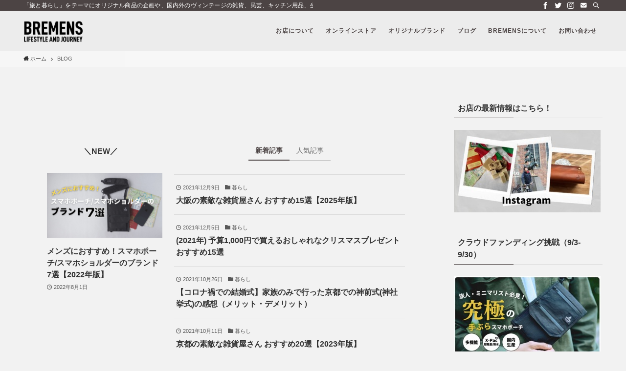

--- FILE ---
content_type: text/html; charset=UTF-8
request_url: https://www.bremens.jp/blog/
body_size: 16282
content:
<!DOCTYPE html>
<html lang="ja" data-loaded="false" data-scrolled="false" data-spmenu="closed">
<head>
<meta charset="utf-8">
<meta name="format-detection" content="telephone=no">
<meta http-equiv="X-UA-Compatible" content="IE=edge">
<meta name="viewport" content="width=device-width, viewport-fit=cover">
<title>BLOG | BREMENS｜旅と暮らしの雑貨店｜Lifestyle &amp; Journey</title>
<meta name='robots' content='max-image-preview:large' />
<link rel='dns-prefetch' href='//code.typesquare.com' />
<link rel="alternate" type="application/rss+xml" title="BREMENS｜旅と暮らしの雑貨店｜Lifestyle &amp; Journey &raquo; フィード" href="https://www.bremens.jp/feed/" />
<link rel="alternate" type="application/rss+xml" title="BREMENS｜旅と暮らしの雑貨店｜Lifestyle &amp; Journey &raquo; コメントフィード" href="https://www.bremens.jp/comments/feed/" />

<!-- SEO SIMPLE PACK 3.6.2 -->
<meta name="description" content="＼NEW／　 新着記事人気記事 Category">
<meta name="keywords" content="バックパッカー,旅,雑貨屋,大阪,和泉市">
<link rel="canonical" href="https://www.bremens.jp/blog/">
<meta property="og:locale" content="ja_JP">
<meta property="og:type" content="article">
<meta property="og:image" content="https://www.bremens.jp/wp-content/uploads/2021/08/BREMENS-BLOGサムネ-1.jpg">
<meta property="og:title" content="BLOG | BREMENS｜旅と暮らしの雑貨店｜Lifestyle &amp; Journey">
<meta property="og:description" content="＼NEW／　 新着記事人気記事 Category">
<meta property="og:url" content="https://www.bremens.jp/blog/">
<meta property="og:site_name" content="BREMENS｜旅と暮らしの雑貨店｜Lifestyle &amp; Journey">
<meta property="article:publisher" content="https://www.facebook.com/bremens.jp">
<meta name="twitter:card" content="summary_large_image">
<!-- Google Analytics (gtag.js) -->
<script async src="https://www.googletagmanager.com/gtag/js?id=UA-164800620-1"></script>
<script>
	window.dataLayer = window.dataLayer || [];
	function gtag(){dataLayer.push(arguments);}
	gtag("js", new Date());
	gtag("config", "UA-164800620-1");
</script>
	<!-- / SEO SIMPLE PACK -->

<link rel='stylesheet' id='sbi_styles-css' href='https://www.bremens.jp/wp-content/plugins/instagram-feed/css/sbi-styles.min.css?ver=6.10.0' type='text/css' media='all' />
<link rel='stylesheet' id='font-awesome-5-css' href='https://www.bremens.jp/wp-content/themes/swell/assets/font-awesome/css/all.min.css?ver=2.5.8.5' type='text/css' media='all' />
<link rel='stylesheet' id='wp-block-library-css' href='https://www.bremens.jp/wp-includes/css/dist/block-library/style.min.css?ver=6.4.7' type='text/css' media='all' />
<link rel='stylesheet' id='swell-icons-css' href='https://www.bremens.jp/wp-content/themes/swell/build/css/swell-icons.css?ver=2.5.8.5' type='text/css' media='all' />
<link rel='stylesheet' id='main_style-css' href='https://www.bremens.jp/wp-content/themes/swell/build/css/main.css?ver=2.5.8.5' type='text/css' media='all' />
<link rel='stylesheet' id='swell_blocks-css' href='https://www.bremens.jp/wp-content/themes/swell/build/css/blocks.css?ver=2.5.8.5' type='text/css' media='all' />
<style id='swell_custom-inline-css' type='text/css'>
:root{--swl-fz--content:4vw;--swl-font_family:"Helvetica Neue", Arial, "Hiragino Kaku Gothic ProN", "Hiragino Sans", Meiryo, sans-serif;--swl-font_weight:400;--color_main:#4c4444;--color_text:#333;--color_link:#39475d;--color_border:rgba(200,200,200,.5);--color_gray:rgba(200,200,200,.15);--color_htag:#4c4444;--color_bg:#f2f2f2;--color_gradient1:#d8ffff;--color_gradient2:#87e7ff;--color_main_thin:rgba(95, 85, 85, 0.05 );--color_main_dark:rgba(57, 51, 51, 1 );--color_list_check:#4c4444;--color_list_num:#4c4444;--color_list_good:#86dd7b;--color_list_bad:#f36060;--color_faq_q:#d55656;--color_faq_a:#6599b7;--color_capbox_01:#f59b5f;--color_capbox_01_bg:#fff8eb;--color_capbox_02:#5fb9f5;--color_capbox_02_bg:#edf5ff;--color_capbox_03:#2fcd90;--color_capbox_03_bg:#eafaf2;--color_icon_good:#3cd250;--color_icon_good_bg:#ecffe9;--color_icon_bad:#4b73eb;--color_icon_bad_bg:#eafaff;--color_icon_info:#f578b4;--color_icon_info_bg:#fff0fa;--color_icon_announce:#ffa537;--color_icon_announce_bg:#fff5f0;--color_icon_pen:#7a7a7a;--color_icon_pen_bg:#f7f7f7;--color_icon_book:#787364;--color_icon_book_bg:#f8f6ef;--color_icon_point:#ffa639;--color_icon_check:#86d67c;--color_icon_batsu:#f36060;--color_icon_hatena:#5295cc;--color_icon_caution:#f7da38;--color_icon_memo:#84878a;--color_btn_red:#f74a4a;--color_btn_blue:#338df4;--color_btn_green:#62d847;--color_btn_blue_dark:rgba(38, 106, 183, 1 );--color_btn_red_dark:rgba(185, 56, 56, 1 );--color_btn_green_dark:rgba(74, 162, 53, 1 );--color_deep01:#e44141;--color_deep02:#3d79d5;--color_deep03:#63a84d;--color_deep04:#f09f4d;--color_pale01:#fff2f0;--color_pale02:#f3f8fd;--color_pale03:#f1f9ee;--color_pale04:#fdf9ee;--color_mark_blue:#b7e3ff;--color_mark_green:#bdf9c3;--color_mark_yellow:#fcf69f;--color_mark_orange:#ffddbc;--border01:solid 1px var(--color_main);--border02:double 4px var(--color_main);--border03:dashed 2px var(--color_border);--border04:solid 4px var(--color_gray);--card_posts_thumb_ratio:56.25%;--list_posts_thumb_ratio:61.8%;--big_posts_thumb_ratio:56.25%;--thumb_posts_thumb_ratio:61.8%;--color_header_bg:#ececec;--color_header_text:#333;--color_footer_bg:#fdfdfd;--color_footer_text:#333;--container_size:1200px;--article_size:900px;--logo_size_sp:50px;--logo_size_pc:50px;--logo_size_pcfix:48px;}.is-style-btn_normal a{border-radius:80px}.is-style-btn_solid a{border-radius:80px}.is-style-btn_shiny a{border-radius:80px}.is-style-btn_line a{border-radius:80px}.post_content blockquote{padding:1.5em 2em 1.5em 3em}.post_content blockquote::before{content:"";display:block;width:5px;height:calc(100% - 3em);top:1.5em;left:1.5em;border-left:solid 1px rgba(180,180,180,.75);border-right:solid 1px rgba(180,180,180,.75);}.mark_blue{background:repeating-linear-gradient(-45deg,var(--color_mark_blue),var(--color_mark_blue) 2px,transparent 2px,transparent 4px)}.mark_green{background:repeating-linear-gradient(-45deg,var(--color_mark_green),var(--color_mark_green) 2px,transparent 2px,transparent 4px)}.mark_yellow{background:repeating-linear-gradient(-45deg,var(--color_mark_yellow),var(--color_mark_yellow) 2px,transparent 2px,transparent 4px)}.mark_orange{background:repeating-linear-gradient(-45deg,var(--color_mark_orange),var(--color_mark_orange) 2px,transparent 2px,transparent 4px)}[class*="is-style-icon_"]{color:#333;border-width:0}[class*="is-style-big_icon_"]{border-width:2px;border-style:solid}[data-col="gray"] .c-balloon__text{background:#f7f7f7;border-color:#ccc}[data-col="gray"] .c-balloon__before{border-right-color:#f7f7f7}[data-col="green"] .c-balloon__text{background:#d1f8c2;border-color:#9ddd93}[data-col="green"] .c-balloon__before{border-right-color:#d1f8c2}[data-col="blue"] .c-balloon__text{background:#e2f6ff;border-color:#93d2f0}[data-col="blue"] .c-balloon__before{border-right-color:#e2f6ff}[data-col="red"] .c-balloon__text{background:#ffebeb;border-color:#f48789}[data-col="red"] .c-balloon__before{border-right-color:#ffebeb}[data-col="yellow"] .c-balloon__text{background:#f9f7d2;border-color:#fbe593}[data-col="yellow"] .c-balloon__before{border-right-color:#f9f7d2}.-type-list2 .p-postList__body::after,.-type-big .p-postList__body::after{content: "READ MORE »";}.c-postThumb__cat{background-color:#4c4444;color:#fff;background-image: repeating-linear-gradient(-45deg,rgba(255,255,255,.1),rgba(255,255,255,.1) 6px,transparent 6px,transparent 12px)}.post_content h2{background:var(--color_htag);padding:.75em 1em;color:#fff}.post_content h2::before{position:absolute;display:block;pointer-events:none;content:"";top:-4px;left:0;width:100%;height:calc(100% + 4px);box-sizing:content-box;border-top:solid 2px var(--color_htag);border-bottom:solid 2px var(--color_htag)}.post_content h3{padding:0 .5em .5em}.post_content h3::before{content:"";width:100%;height:2px;background: repeating-linear-gradient(90deg, var(--color_htag) 0%, var(--color_htag) 20%, rgba(114, 102, 102, 0.2 ) 90%, rgba(114, 102, 102, 0.2 ) 100%)}.post_content h4{padding:0 0 0 16px;border-left:solid 2px var(--color_htag)}.l-header__bar{color:#fff;background:var(--color_main)}.l-header__menuBtn{order:1}.l-header__customBtn{order:3}.c-gnav a::after{background:var(--color_main);width:100%;height:2px;transform:scaleX(0)}.p-spHeadMenu .menu-item.-current{border-bottom-color:var(--color_main)}.c-gnav > li:hover > a::after,.c-gnav > .-current > a::after{transform: scaleX(1)}.c-gnav .sub-menu{color:#333;background:#fff}.l-fixHeader::before{opacity:1}#pagetop{border-radius:50%}.c-widget__title.-spmenu{padding:.5em .75em;border-radius:var(--swl-radius--2, 0px);background:var(--color_main);color:#fff;}.c-widget__title.-footer{padding:.5em}.c-widget__title.-footer::before{content:"";bottom:0;left:0;width:40%;z-index:1;background:var(--color_main)}.c-widget__title.-footer::after{content:"";bottom:0;left:0;width:100%;background:var(--color_border)}.c-secTitle{border-left:solid 2px var(--color_main);padding:0em .75em}.p-spMenu{color:#333}.p-spMenu__inner::before{background:#fdfdfd;opacity:1}.p-spMenu__overlay{background:#000;opacity:0.6}[class*="page-numbers"]{color:#fff;background-color:#dedede}.l-topTitleArea.c-filterLayer::before{background-color:#000;opacity:0.2;content:""}@media screen and (min-width: 960px){:root{}}@media screen and (max-width: 959px){:root{}.l-header__logo{order:2;text-align:center}}@media screen and (min-width: 600px){:root{--swl-fz--content:16px;}}@media screen and (max-width: 599px){:root{}}@media (min-width: 1108px) {.alignwide{left:-100px;width:calc(100% + 200px);}}@media (max-width: 1108px) {.-sidebar-off .swell-block-fullWide__inner.l-container .alignwide{left:0px;width:100%;}}.l-fixHeader .l-fixHeader__gnav{order:0}[data-scrolled=true] .l-fixHeader[data-ready]{opacity:1;-webkit-transform:translateY(0)!important;transform:translateY(0)!important;visibility:visible}.-body-solid .l-fixHeader{box-shadow:0 2px 4px var(--swl-color_shadow)}.l-fixHeader__inner{align-items:stretch;color:var(--color_header_text);display:flex;padding-bottom:0;padding-top:0;position:relative;z-index:1}.l-fixHeader__logo{align-items:center;display:flex;line-height:1;margin-right:24px;order:0;padding:16px 0}.l-header__bar{position:relative;width:100%}.l-header__bar .c-catchphrase{color:inherit;font-size:12px;letter-spacing:.2px;line-height:14px;margin-right:auto;overflow:hidden;padding:4px 0;white-space:nowrap;width:50%}.l-header__bar .c-iconList .c-iconList__link{margin:0;padding:4px 6px}.l-header__barInner{align-items:center;display:flex;justify-content:flex-end}@media (min-width:960px){.-series .l-header__inner{align-items:stretch;display:flex}.-series .l-header__logo{align-items:center;display:flex;flex-wrap:wrap;margin-right:24px;padding:16px 0}.-series .l-header__logo .c-catchphrase{font-size:13px;padding:4px 0}.-series .c-headLogo{margin-right:16px}.-series-right .l-header__inner{justify-content:space-between}.-series-right .c-gnavWrap{margin-left:auto}.-series-right .w-header{margin-left:12px}.-series-left .w-header{margin-left:auto}}@media (min-width:960px) and (min-width:600px){.-series .c-headLogo{max-width:400px}}.c-gnav .sub-menu a:before,.c-listMenu a:before{-webkit-font-smoothing:antialiased;-moz-osx-font-smoothing:grayscale;font-family:icomoon!important;font-style:normal;font-variant:normal;font-weight:400;line-height:1;text-transform:none}.c-submenuToggleBtn{display:none}.c-listMenu a{padding:.75em 1em .75em 1.5em;transition:padding .25s}.c-listMenu a:hover{padding-left:1.75em;padding-right:.75em}.c-gnav .sub-menu a:before,.c-listMenu a:before{color:inherit;content:"\e921";display:inline-block;left:2px;position:absolute;top:50%;-webkit-transform:translateY(-50%);transform:translateY(-50%);vertical-align:middle}.c-listMenu .children,.c-listMenu .sub-menu{margin:0}.c-listMenu .children a,.c-listMenu .sub-menu a{font-size:.9em;padding-left:2.5em}.c-listMenu .children a:before,.c-listMenu .sub-menu a:before{left:1em}.c-listMenu .children a:hover,.c-listMenu .sub-menu a:hover{padding-left:2.75em}.c-listMenu .children ul a,.c-listMenu .sub-menu ul a{padding-left:3.25em}.c-listMenu .children ul a:before,.c-listMenu .sub-menu ul a:before{left:1.75em}.c-listMenu .children ul a:hover,.c-listMenu .sub-menu ul a:hover{padding-left:3.5em}.c-gnav li:hover>.sub-menu{opacity:1;visibility:visible}.c-gnav .sub-menu:before{background:inherit;content:"";height:100%;left:0;position:absolute;top:0;width:100%;z-index:0}.c-gnav .sub-menu .sub-menu{left:100%;top:0;z-index:-1}.c-gnav .sub-menu a{padding-left:2em}.c-gnav .sub-menu a:before{left:.5em}.c-gnav .sub-menu a:hover .ttl{left:4px}:root{--color_content_bg:var(--color_bg);}.c-widget__title.-side{padding:.5em}.c-widget__title.-side::before{content:"";bottom:0;left:0;width:40%;z-index:1;background:var(--color_main)}.c-widget__title.-side::after{content:"";bottom:0;left:0;width:100%;background:var(--color_border)}.page.-index-off .w-beforeToc{display:none}@media screen and (min-width: 960px){:root{}}@media screen and (max-width: 959px){:root{}}@media screen and (min-width: 600px){:root{}}@media screen and (max-width: 599px){:root{}}.swell-block-fullWide__inner.l-container{--swl-fw_inner_pad:var(--swl-pad_container,0px)}@media (min-width:960px){.-sidebar-on .l-content .alignfull,.-sidebar-on .l-content .alignwide{left:-16px;width:calc(100% + 32px)}.swell-block-fullWide__inner.l-article{--swl-fw_inner_pad:var(--swl-pad_post_content,0px)}.-sidebar-on .swell-block-fullWide__inner .alignwide{left:0;width:100%}.-sidebar-on .swell-block-fullWide__inner .alignfull{left:calc(0px - var(--swl-fw_inner_pad, 0))!important;margin-left:0!important;margin-right:0!important;width:calc(100% + var(--swl-fw_inner_pad, 0)*2)!important}}.-index-off .p-toc,.swell-toc-placeholder:empty{display:none}.p-toc.-modal{height:100%;margin:0;overflow-y:auto;padding:0}#main_content .p-toc{border-radius:var(--swl-radius--2,0);margin:4em auto;max-width:800px}#sidebar .p-toc{margin-top:-.5em}.p-toc__ttl{display:block;font-size:1.2em;line-height:1;position:relative;text-align:center}.p-toc__ttl:before{content:"\e918";display:inline-block;font-family:icomoon;margin-right:.5em;padding-bottom:2px;vertical-align:middle}#index_modal .p-toc__ttl{margin-bottom:.5em}.p-toc__list li{line-height:1.6}.p-toc__list li li{font-size:.9em}.p-toc__list ol,.p-toc__list ul{padding-bottom:.5em;padding-left:.5em}.p-toc__list .mininote{display:none}.post_content .p-toc__list{padding-left:0}#sidebar .p-toc__list{margin-bottom:0}#sidebar .p-toc__list ol,#sidebar .p-toc__list ul{padding-left:0}.p-toc__link{color:inherit;font-size:inherit;text-decoration:none}.p-toc__link:hover{opacity:.8}.p-toc.-border{border-bottom:2px solid var(--color_main);border-top:2px solid var(--color_main);padding:1.75em .5em 1.5em}.p-toc.-border .p-toc__ttl{margin-bottom:.75em}@media (min-width:960px){#main_content .p-toc{width:92%}}@media (min-width:600px){.p-toc.-border{padding:1.75em 1em 1.5em}}
</style>
<link rel='stylesheet' id='swell-loaded-animation-css' href='https://www.bremens.jp/wp-content/themes/swell/build/css/modules/loaded-animation.css?ver=2.5.8.5' type='text/css' media='all' />
<link rel='stylesheet' id='swell-parts/footer-css' href='https://www.bremens.jp/wp-content/themes/swell/build/css/modules/parts/footer.css?ver=2.5.8.5' type='text/css' media='all' />
<link rel='stylesheet' id='swell-page/page-css' href='https://www.bremens.jp/wp-content/themes/swell/build/css/modules/page/page.css?ver=2.5.8.5' type='text/css' media='all' />
<style id='classic-theme-styles-inline-css' type='text/css'>
/*! This file is auto-generated */
.wp-block-button__link{color:#fff;background-color:#32373c;border-radius:9999px;box-shadow:none;text-decoration:none;padding:calc(.667em + 2px) calc(1.333em + 2px);font-size:1.125em}.wp-block-file__button{background:#32373c;color:#fff;text-decoration:none}
</style>
<style id='global-styles-inline-css' type='text/css'>
body{--wp--preset--color--black: #000;--wp--preset--color--cyan-bluish-gray: #abb8c3;--wp--preset--color--white: #fff;--wp--preset--color--pale-pink: #f78da7;--wp--preset--color--vivid-red: #cf2e2e;--wp--preset--color--luminous-vivid-orange: #ff6900;--wp--preset--color--luminous-vivid-amber: #fcb900;--wp--preset--color--light-green-cyan: #7bdcb5;--wp--preset--color--vivid-green-cyan: #00d084;--wp--preset--color--pale-cyan-blue: #8ed1fc;--wp--preset--color--vivid-cyan-blue: #0693e3;--wp--preset--color--vivid-purple: #9b51e0;--wp--preset--color--swl-main: var( --color_main );--wp--preset--color--swl-main-thin: var( --color_main_thin );--wp--preset--color--swl-gray: var( --color_gray );--wp--preset--color--swl-deep-01: var(--color_deep01);--wp--preset--color--swl-deep-02: var(--color_deep02);--wp--preset--color--swl-deep-03: var(--color_deep03);--wp--preset--color--swl-deep-04: var(--color_deep04);--wp--preset--color--swl-pale-01: var(--color_pale01);--wp--preset--color--swl-pale-02: var(--color_pale02);--wp--preset--color--swl-pale-03: var(--color_pale03);--wp--preset--color--swl-pale-04: var(--color_pale04);--wp--preset--gradient--vivid-cyan-blue-to-vivid-purple: linear-gradient(135deg,rgba(6,147,227,1) 0%,rgb(155,81,224) 100%);--wp--preset--gradient--light-green-cyan-to-vivid-green-cyan: linear-gradient(135deg,rgb(122,220,180) 0%,rgb(0,208,130) 100%);--wp--preset--gradient--luminous-vivid-amber-to-luminous-vivid-orange: linear-gradient(135deg,rgba(252,185,0,1) 0%,rgba(255,105,0,1) 100%);--wp--preset--gradient--luminous-vivid-orange-to-vivid-red: linear-gradient(135deg,rgba(255,105,0,1) 0%,rgb(207,46,46) 100%);--wp--preset--gradient--very-light-gray-to-cyan-bluish-gray: linear-gradient(135deg,rgb(238,238,238) 0%,rgb(169,184,195) 100%);--wp--preset--gradient--cool-to-warm-spectrum: linear-gradient(135deg,rgb(74,234,220) 0%,rgb(151,120,209) 20%,rgb(207,42,186) 40%,rgb(238,44,130) 60%,rgb(251,105,98) 80%,rgb(254,248,76) 100%);--wp--preset--gradient--blush-light-purple: linear-gradient(135deg,rgb(255,206,236) 0%,rgb(152,150,240) 100%);--wp--preset--gradient--blush-bordeaux: linear-gradient(135deg,rgb(254,205,165) 0%,rgb(254,45,45) 50%,rgb(107,0,62) 100%);--wp--preset--gradient--luminous-dusk: linear-gradient(135deg,rgb(255,203,112) 0%,rgb(199,81,192) 50%,rgb(65,88,208) 100%);--wp--preset--gradient--pale-ocean: linear-gradient(135deg,rgb(255,245,203) 0%,rgb(182,227,212) 50%,rgb(51,167,181) 100%);--wp--preset--gradient--electric-grass: linear-gradient(135deg,rgb(202,248,128) 0%,rgb(113,206,126) 100%);--wp--preset--gradient--midnight: linear-gradient(135deg,rgb(2,3,129) 0%,rgb(40,116,252) 100%);--wp--preset--font-size--small: 0.9em;--wp--preset--font-size--medium: 1.1em;--wp--preset--font-size--large: 1.25em;--wp--preset--font-size--x-large: 42px;--wp--preset--font-size--xs: 0.75em;--wp--preset--font-size--huge: 1.6em;--wp--preset--spacing--20: 0.44rem;--wp--preset--spacing--30: 0.67rem;--wp--preset--spacing--40: 1rem;--wp--preset--spacing--50: 1.5rem;--wp--preset--spacing--60: 2.25rem;--wp--preset--spacing--70: 3.38rem;--wp--preset--spacing--80: 5.06rem;--wp--preset--shadow--natural: 6px 6px 9px rgba(0, 0, 0, 0.2);--wp--preset--shadow--deep: 12px 12px 50px rgba(0, 0, 0, 0.4);--wp--preset--shadow--sharp: 6px 6px 0px rgba(0, 0, 0, 0.2);--wp--preset--shadow--outlined: 6px 6px 0px -3px rgba(255, 255, 255, 1), 6px 6px rgba(0, 0, 0, 1);--wp--preset--shadow--crisp: 6px 6px 0px rgba(0, 0, 0, 1);}:where(.is-layout-flex){gap: 0.5em;}:where(.is-layout-grid){gap: 0.5em;}body .is-layout-flow > .alignleft{float: left;margin-inline-start: 0;margin-inline-end: 2em;}body .is-layout-flow > .alignright{float: right;margin-inline-start: 2em;margin-inline-end: 0;}body .is-layout-flow > .aligncenter{margin-left: auto !important;margin-right: auto !important;}body .is-layout-constrained > .alignleft{float: left;margin-inline-start: 0;margin-inline-end: 2em;}body .is-layout-constrained > .alignright{float: right;margin-inline-start: 2em;margin-inline-end: 0;}body .is-layout-constrained > .aligncenter{margin-left: auto !important;margin-right: auto !important;}body .is-layout-constrained > :where(:not(.alignleft):not(.alignright):not(.alignfull)){max-width: var(--wp--style--global--content-size);margin-left: auto !important;margin-right: auto !important;}body .is-layout-constrained > .alignwide{max-width: var(--wp--style--global--wide-size);}body .is-layout-flex{display: flex;}body .is-layout-flex{flex-wrap: wrap;align-items: center;}body .is-layout-flex > *{margin: 0;}body .is-layout-grid{display: grid;}body .is-layout-grid > *{margin: 0;}:where(.wp-block-columns.is-layout-flex){gap: 2em;}:where(.wp-block-columns.is-layout-grid){gap: 2em;}:where(.wp-block-post-template.is-layout-flex){gap: 1.25em;}:where(.wp-block-post-template.is-layout-grid){gap: 1.25em;}.has-black-color{color: var(--wp--preset--color--black) !important;}.has-cyan-bluish-gray-color{color: var(--wp--preset--color--cyan-bluish-gray) !important;}.has-white-color{color: var(--wp--preset--color--white) !important;}.has-pale-pink-color{color: var(--wp--preset--color--pale-pink) !important;}.has-vivid-red-color{color: var(--wp--preset--color--vivid-red) !important;}.has-luminous-vivid-orange-color{color: var(--wp--preset--color--luminous-vivid-orange) !important;}.has-luminous-vivid-amber-color{color: var(--wp--preset--color--luminous-vivid-amber) !important;}.has-light-green-cyan-color{color: var(--wp--preset--color--light-green-cyan) !important;}.has-vivid-green-cyan-color{color: var(--wp--preset--color--vivid-green-cyan) !important;}.has-pale-cyan-blue-color{color: var(--wp--preset--color--pale-cyan-blue) !important;}.has-vivid-cyan-blue-color{color: var(--wp--preset--color--vivid-cyan-blue) !important;}.has-vivid-purple-color{color: var(--wp--preset--color--vivid-purple) !important;}.has-black-background-color{background-color: var(--wp--preset--color--black) !important;}.has-cyan-bluish-gray-background-color{background-color: var(--wp--preset--color--cyan-bluish-gray) !important;}.has-white-background-color{background-color: var(--wp--preset--color--white) !important;}.has-pale-pink-background-color{background-color: var(--wp--preset--color--pale-pink) !important;}.has-vivid-red-background-color{background-color: var(--wp--preset--color--vivid-red) !important;}.has-luminous-vivid-orange-background-color{background-color: var(--wp--preset--color--luminous-vivid-orange) !important;}.has-luminous-vivid-amber-background-color{background-color: var(--wp--preset--color--luminous-vivid-amber) !important;}.has-light-green-cyan-background-color{background-color: var(--wp--preset--color--light-green-cyan) !important;}.has-vivid-green-cyan-background-color{background-color: var(--wp--preset--color--vivid-green-cyan) !important;}.has-pale-cyan-blue-background-color{background-color: var(--wp--preset--color--pale-cyan-blue) !important;}.has-vivid-cyan-blue-background-color{background-color: var(--wp--preset--color--vivid-cyan-blue) !important;}.has-vivid-purple-background-color{background-color: var(--wp--preset--color--vivid-purple) !important;}.has-black-border-color{border-color: var(--wp--preset--color--black) !important;}.has-cyan-bluish-gray-border-color{border-color: var(--wp--preset--color--cyan-bluish-gray) !important;}.has-white-border-color{border-color: var(--wp--preset--color--white) !important;}.has-pale-pink-border-color{border-color: var(--wp--preset--color--pale-pink) !important;}.has-vivid-red-border-color{border-color: var(--wp--preset--color--vivid-red) !important;}.has-luminous-vivid-orange-border-color{border-color: var(--wp--preset--color--luminous-vivid-orange) !important;}.has-luminous-vivid-amber-border-color{border-color: var(--wp--preset--color--luminous-vivid-amber) !important;}.has-light-green-cyan-border-color{border-color: var(--wp--preset--color--light-green-cyan) !important;}.has-vivid-green-cyan-border-color{border-color: var(--wp--preset--color--vivid-green-cyan) !important;}.has-pale-cyan-blue-border-color{border-color: var(--wp--preset--color--pale-cyan-blue) !important;}.has-vivid-cyan-blue-border-color{border-color: var(--wp--preset--color--vivid-cyan-blue) !important;}.has-vivid-purple-border-color{border-color: var(--wp--preset--color--vivid-purple) !important;}.has-vivid-cyan-blue-to-vivid-purple-gradient-background{background: var(--wp--preset--gradient--vivid-cyan-blue-to-vivid-purple) !important;}.has-light-green-cyan-to-vivid-green-cyan-gradient-background{background: var(--wp--preset--gradient--light-green-cyan-to-vivid-green-cyan) !important;}.has-luminous-vivid-amber-to-luminous-vivid-orange-gradient-background{background: var(--wp--preset--gradient--luminous-vivid-amber-to-luminous-vivid-orange) !important;}.has-luminous-vivid-orange-to-vivid-red-gradient-background{background: var(--wp--preset--gradient--luminous-vivid-orange-to-vivid-red) !important;}.has-very-light-gray-to-cyan-bluish-gray-gradient-background{background: var(--wp--preset--gradient--very-light-gray-to-cyan-bluish-gray) !important;}.has-cool-to-warm-spectrum-gradient-background{background: var(--wp--preset--gradient--cool-to-warm-spectrum) !important;}.has-blush-light-purple-gradient-background{background: var(--wp--preset--gradient--blush-light-purple) !important;}.has-blush-bordeaux-gradient-background{background: var(--wp--preset--gradient--blush-bordeaux) !important;}.has-luminous-dusk-gradient-background{background: var(--wp--preset--gradient--luminous-dusk) !important;}.has-pale-ocean-gradient-background{background: var(--wp--preset--gradient--pale-ocean) !important;}.has-electric-grass-gradient-background{background: var(--wp--preset--gradient--electric-grass) !important;}.has-midnight-gradient-background{background: var(--wp--preset--gradient--midnight) !important;}.has-small-font-size{font-size: var(--wp--preset--font-size--small) !important;}.has-medium-font-size{font-size: var(--wp--preset--font-size--medium) !important;}.has-large-font-size{font-size: var(--wp--preset--font-size--large) !important;}.has-x-large-font-size{font-size: var(--wp--preset--font-size--x-large) !important;}
.wp-block-navigation a:where(:not(.wp-element-button)){color: inherit;}
:where(.wp-block-post-template.is-layout-flex){gap: 1.25em;}:where(.wp-block-post-template.is-layout-grid){gap: 1.25em;}
:where(.wp-block-columns.is-layout-flex){gap: 2em;}:where(.wp-block-columns.is-layout-grid){gap: 2em;}
.wp-block-pullquote{font-size: 1.5em;line-height: 1.6;}
</style>
<link rel='stylesheet' id='contact-form-7-css' href='https://www.bremens.jp/wp-content/plugins/contact-form-7/includes/css/styles.css?ver=5.8.5' type='text/css' media='all' />
<style id='akismet-widget-style-inline-css' type='text/css'>

			.a-stats {
				--akismet-color-mid-green: #357b49;
				--akismet-color-white: #fff;
				--akismet-color-light-grey: #f6f7f7;

				max-width: 350px;
				width: auto;
			}

			.a-stats * {
				all: unset;
				box-sizing: border-box;
			}

			.a-stats strong {
				font-weight: 600;
			}

			.a-stats a.a-stats__link,
			.a-stats a.a-stats__link:visited,
			.a-stats a.a-stats__link:active {
				background: var(--akismet-color-mid-green);
				border: none;
				box-shadow: none;
				border-radius: 8px;
				color: var(--akismet-color-white);
				cursor: pointer;
				display: block;
				font-family: -apple-system, BlinkMacSystemFont, 'Segoe UI', 'Roboto', 'Oxygen-Sans', 'Ubuntu', 'Cantarell', 'Helvetica Neue', sans-serif;
				font-weight: 500;
				padding: 12px;
				text-align: center;
				text-decoration: none;
				transition: all 0.2s ease;
			}

			/* Extra specificity to deal with TwentyTwentyOne focus style */
			.widget .a-stats a.a-stats__link:focus {
				background: var(--akismet-color-mid-green);
				color: var(--akismet-color-white);
				text-decoration: none;
			}

			.a-stats a.a-stats__link:hover {
				filter: brightness(110%);
				box-shadow: 0 4px 12px rgba(0, 0, 0, 0.06), 0 0 2px rgba(0, 0, 0, 0.16);
			}

			.a-stats .count {
				color: var(--akismet-color-white);
				display: block;
				font-size: 1.5em;
				line-height: 1.4;
				padding: 0 13px;
				white-space: nowrap;
			}
		
</style>
<link rel='stylesheet' id='ponhiro-blocks-front-css' href='https://www.bremens.jp/wp-content/plugins/useful-blocks/dist/css/front.css?ver=1.7.4' type='text/css' media='all' />
<style id='ponhiro-blocks-front-inline-css' type='text/css'>
:root{--pb_colset_yellow:#fdc44f;--pb_colset_yellow_thin:#fef9ed;--pb_colset_yellow_dark:#b4923a;--pb_colset_pink:#fd9392;--pb_colset_pink_thin:#ffefef;--pb_colset_pink_dark:#d07373;--pb_colset_green:#91c13e;--pb_colset_green_thin:#f2f8e8;--pb_colset_green_dark:#61841f;--pb_colset_blue:#6fc7e1;--pb_colset_blue_thin:#f0f9fc;--pb_colset_blue_dark:#419eb9;--pb_colset_cvbox_01_bg:#f5f5f5;--pb_colset_cvbox_01_list:#3190b7;--pb_colset_cvbox_01_btn:#91c13e;--pb_colset_cvbox_01_shadow:#628328;--pb_colset_cvbox_01_note:#fdc44f;--pb_colset_compare_01_l:#6fc7e1;--pb_colset_compare_01_l_bg:#f0f9fc;--pb_colset_compare_01_r:#ffa883;--pb_colset_compare_01_r_bg:#fff6f2;--pb_colset_iconbox_01:#6e828a;--pb_colset_iconbox_01_bg:#fff;--pb_colset_iconbox_01_icon:#ee8f81;--pb_colset_bargraph_01:#9dd9dd;--pb_colset_bargraph_01_bg:#fafafa;--pb_colset_bar_01:#f8db92;--pb_colset_bar_02:#fda9a8;--pb_colset_bar_03:#bdda8b;--pb_colset_bar_04:#a1c6f1;--pb_colset_rating_01_bg:#fafafa;--pb_colset_rating_01_text:#71828a;--pb_colset_rating_01_label:#71828a;--pb_colset_rating_01_point:#ee8f81;}.pb-iconbox__figure[data-iconset="01"]{background-image: url(https://www.bremens.jp/wp-content/plugins/useful-blocks/assets/img/a_person.png)}.pb-iconbox__figure[data-iconset="02"]{background-image: url(https://www.bremens.jp/wp-content/plugins/useful-blocks/assets/img/a_person.png)}.pb-iconbox__figure[data-iconset="03"]{background-image: url(https://www.bremens.jp/wp-content/plugins/useful-blocks/assets/img/a_person.png)}.pb-iconbox__figure[data-iconset="04"]{background-image: url(https://www.bremens.jp/wp-content/plugins/useful-blocks/assets/img/a_person.png)}
</style>
<link rel='stylesheet' id='pochipp-front-css' href='https://www.bremens.jp/wp-content/plugins/pochipp/dist/css/style.css?ver=1.18.3' type='text/css' media='all' />
<script type="text/javascript" src="https://www.bremens.jp/wp-includes/js/jquery/jquery.min.js?ver=3.7.1" id="jquery-core-js"></script>
<script type="text/javascript" src="//code.typesquare.com/static/5b0e3c4aee6847bda5a036abac1e024a/ts307f.js?fadein=0&amp;ver=2.0.4" id="typesquare_std-js"></script>

<noscript><link href="https://www.bremens.jp/wp-content/themes/swell/build/css/noscript.css" rel="stylesheet"></noscript>
<link rel="https://api.w.org/" href="https://www.bremens.jp/wp-json/" /><link rel="alternate" type="application/json" href="https://www.bremens.jp/wp-json/wp/v2/pages/946" /><link rel='shortlink' href='https://www.bremens.jp/?p=946' />
<!-- Pochipp -->
<style id="pchpp_custom_style">:root{--pchpp-color-inline: #069A8E;--pchpp-color-custom: #5ca250;--pchpp-color-custom-2: #8e59e4;--pchpp-color-amazon: #f99a0c;--pchpp-color-rakuten: #e0423c;--pchpp-color-yahoo: #438ee8;--pchpp-color-mercari: #3c3c3c;--pchpp-inline-bg-color: var(--pchpp-color-inline);--pchpp-inline-txt-color: #fff;--pchpp-inline-shadow: 0 1px 4px -1px rgba(0, 0, 0, 0.2);--pchpp-inline-radius: 0px;--pchpp-inline-width: auto;}</style>
<script id="pchpp_vars">window.pchppVars = {};window.pchppVars.ajaxUrl = "https://www.bremens.jp/wp-admin/admin-ajax.php";window.pchppVars.ajaxNonce = "9682bd5296";</script>

<!-- / Pochipp -->
<style type="text/css">.recentcomments a{display:inline !important;padding:0 !important;margin:0 !important;}</style><link rel="icon" href="https://www.bremens.jp/wp-content/uploads/2021/10/cropped-Bremens0715-32x32.jpg" sizes="32x32" />
<link rel="icon" href="https://www.bremens.jp/wp-content/uploads/2021/10/cropped-Bremens0715-192x192.jpg" sizes="192x192" />
<link rel="apple-touch-icon" href="https://www.bremens.jp/wp-content/uploads/2021/10/cropped-Bremens0715-180x180.jpg" />
<meta name="msapplication-TileImage" content="https://www.bremens.jp/wp-content/uploads/2021/10/cropped-Bremens0715-270x270.jpg" />
		<style type="text/css" id="wp-custom-css">
			.li-first-none > ul >li:first-child {
display: none;
}
.c-gnav>.menu-item>a .ttl {
font-size: 12px;
color: #4c4444;
font-weight: bold;
letter-spacing: 1px;
}		</style>
		
<style id="swell_custom_css">h1 {
display: none;
}
.post_content {
margin-top: 0;
}</style>
<script async src="https://pagead2.googlesyndication.com/pagead/js/adsbygoogle.js?client=ca-pub-9739857051206816"
     crossorigin="anonymous"></script>
<meta name="viewport" content="width=device-width,initial-scale=1.0">
</head>
<body>
<div id="body_wrap" class="page-template-default page page-id-946 -index-off -sidebar-on -frame-off id_946" >
<div id="sp_menu" class="p-spMenu -left"><div class="p-spMenu__inner"><div class="p-spMenu__closeBtn"><div class="c-iconBtn -menuBtn" data-onclick="toggleMenu" aria-label="メニューを閉じる"><i class="c-iconBtn__icon icon-close-thin"></i></div></div><div class="p-spMenu__body"><div class="c-widget__title -spmenu">MENU</div><div class="p-spMenu__nav"><ul class="c-spnav c-listMenu"><li class="menu-item menu-item-type-post_type menu-item-object-page menu-item-3334"><a href="https://www.bremens.jp/shop/">お店について</a></li><li class="menu-item menu-item-type-custom menu-item-object-custom menu-item-3061"><a href="https://bremens.stores.jp/">オンラインストア</a></li><li class="menu-item menu-item-type-post_type menu-item-object-page menu-item-1670"><a href="https://www.bremens.jp/works/">オリジナルブランド</a></li><li class="menu-item menu-item-type-custom menu-item-object-custom menu-item-949"><a href="https://www.bremens.jp/blog">ブログ</a></li><li class="menu-item menu-item-type-custom menu-item-object-custom menu-item-985"><a href="https://www.bremens.jp/about-us">BREMENSについて</a></li><li class="menu-item menu-item-type-post_type menu-item-object-page menu-item-806"><a href="https://www.bremens.jp/contact/">お問い合わせ</a></li></ul></div><div id="sp_menu_bottom" class="p-spMenu__bottom w-spMenuBottom"><div id="swell_ad_widget-4" class="c-widget widget_swell_ad_widget sp_"><script async src="https://pagead2.googlesyndication.com/pagead/js/adsbygoogle.js?client=ca-pub-9739857051206816" crossorigin="anonymous"></script><ins class="adsbygoogle" style="display:block" data-ad-client="ca-pub-9739857051206816" data-ad-slot="4729333566" data-ad-format="auto" data-full-width-responsive="true"></ins><script> (adsbygoogle = window.adsbygoogle || []).push({});</script></div></div></div></div><div class="p-spMenu__overlay c-overlay" data-onclick="toggleMenu"></div></div><header id="header" class="l-header -series -series-right" data-spfix="1"><div class="l-header__bar pc_"><div class="l-header__barInner l-container"><div class="c-catchphrase">「旅と暮らし」をテーマにオリジナル商品の企画や、国内外のヴィンテージの雑貨、民芸、キッチン用品、生活雑貨などを取り扱うライフスタイルショップです。世界中を旅し、旅をこよなく愛するブレーメンズならではの視点で、プロダクトを通して旅のワクワク感や魅力を提案しています。</div><ul class="c-iconList"><li class="c-iconList__item -facebook"><a href="https://www.facebook.com/bremens.jp/" target="_blank" rel="noopener" class="c-iconList__link u-fz-14 hov-flash" aria-label="facebook"><i class="c-iconList__icon icon-facebook" role="presentation"></i></a></li><li class="c-iconList__item -twitter"><a href="https://twitter.com/Bremens_" target="_blank" rel="noopener" class="c-iconList__link u-fz-14 hov-flash" aria-label="twitter"><i class="c-iconList__icon icon-twitter" role="presentation"></i></a></li><li class="c-iconList__item -instagram"><a href="https://www.instagram.com/bremens.jp/" target="_blank" rel="noopener" class="c-iconList__link u-fz-14 hov-flash" aria-label="instagram"><i class="c-iconList__icon icon-instagram" role="presentation"></i></a></li><li class="c-iconList__item -contact"><a href="https://www.bremens.jp/contact" target="_blank" rel="noopener" class="c-iconList__link u-fz-14 hov-flash" aria-label="contact"><i class="c-iconList__icon icon-contact" role="presentation"></i></a></li><li class="c-iconList__item -search"><button class="c-iconList__link u-fz-14 hov-flash" data-onclick="toggleSearch" aria-label="検索"><i class="c-iconList__icon icon-search" role="presentation"></i></button></li></ul></div></div><div class="l-header__inner l-container"><div class="l-header__logo"><div class="c-headLogo -img"><a href="https://www.bremens.jp/" title="BREMENS｜旅と暮らしの雑貨店｜Lifestyle &amp; Journey" class="c-headLogo__link" rel="home"><img width="2136" height="879" src="https://www.bremens.jp/wp-content/uploads/2021/10/dc135d6c08ac438d96407e7ea5d19af3.png" alt="BREMENS｜旅と暮らしの雑貨店｜Lifestyle &amp; Journey" class="c-headLogo__img" srcset="https://www.bremens.jp/wp-content/uploads/2021/10/dc135d6c08ac438d96407e7ea5d19af3.png 2136w, https://www.bremens.jp/wp-content/uploads/2021/10/dc135d6c08ac438d96407e7ea5d19af3-300x123.png 300w, https://www.bremens.jp/wp-content/uploads/2021/10/dc135d6c08ac438d96407e7ea5d19af3-1024x421.png 1024w, https://www.bremens.jp/wp-content/uploads/2021/10/dc135d6c08ac438d96407e7ea5d19af3-768x316.png 768w, https://www.bremens.jp/wp-content/uploads/2021/10/dc135d6c08ac438d96407e7ea5d19af3-1536x632.png 1536w, https://www.bremens.jp/wp-content/uploads/2021/10/dc135d6c08ac438d96407e7ea5d19af3-2048x843.png 2048w" sizes="(max-width: 959px) 50vw, 800px" decoding="async" loading="eager" ></a></div></div><nav id="gnav" class="l-header__gnav c-gnavWrap"><ul class="c-gnav"><li class="menu-item menu-item-type-post_type menu-item-object-page menu-item-3334"><a href="https://www.bremens.jp/shop/"><span class="ttl">お店について</span></a></li><li class="menu-item menu-item-type-custom menu-item-object-custom menu-item-3061"><a href="https://bremens.stores.jp/"><span class="ttl">オンラインストア</span></a></li><li class="menu-item menu-item-type-post_type menu-item-object-page menu-item-1670"><a href="https://www.bremens.jp/works/"><span class="ttl">オリジナルブランド</span></a></li><li class="menu-item menu-item-type-custom menu-item-object-custom menu-item-949"><a href="https://www.bremens.jp/blog"><span class="ttl">ブログ</span></a></li><li class="menu-item menu-item-type-custom menu-item-object-custom menu-item-985"><a href="https://www.bremens.jp/about-us"><span class="ttl">BREMENSについて</span></a></li><li class="menu-item menu-item-type-post_type menu-item-object-page menu-item-806"><a href="https://www.bremens.jp/contact/"><span class="ttl">お問い合わせ</span></a></li></ul></nav><div class="l-header__customBtn sp_"><div class="c-iconBtn" data-onclick="toggleSearch" role="button" aria-label="検索ボタン"><i class="c-iconBtn__icon icon-search"></i></div></div><div class="l-header__menuBtn sp_"><div class="c-iconBtn -menuBtn" data-onclick="toggleMenu" role="button" aria-label="メニューボタン"><i class="c-iconBtn__icon icon-menu-thin"></i></div></div></div></header><div id="fix_header" class="l-fixHeader -series -series-right"><div class="l-fixHeader__inner l-container"><div class="l-fixHeader__logo"><div class="c-headLogo -img"><a href="https://www.bremens.jp/" title="BREMENS｜旅と暮らしの雑貨店｜Lifestyle &amp; Journey" class="c-headLogo__link" rel="home"><img width="2136" height="879" src="https://www.bremens.jp/wp-content/uploads/2021/10/dc135d6c08ac438d96407e7ea5d19af3.png" alt="BREMENS｜旅と暮らしの雑貨店｜Lifestyle &amp; Journey" class="c-headLogo__img" srcset="https://www.bremens.jp/wp-content/uploads/2021/10/dc135d6c08ac438d96407e7ea5d19af3.png 2136w, https://www.bremens.jp/wp-content/uploads/2021/10/dc135d6c08ac438d96407e7ea5d19af3-300x123.png 300w, https://www.bremens.jp/wp-content/uploads/2021/10/dc135d6c08ac438d96407e7ea5d19af3-1024x421.png 1024w, https://www.bremens.jp/wp-content/uploads/2021/10/dc135d6c08ac438d96407e7ea5d19af3-768x316.png 768w, https://www.bremens.jp/wp-content/uploads/2021/10/dc135d6c08ac438d96407e7ea5d19af3-1536x632.png 1536w, https://www.bremens.jp/wp-content/uploads/2021/10/dc135d6c08ac438d96407e7ea5d19af3-2048x843.png 2048w" sizes="(max-width: 959px) 50vw, 800px" decoding="async" loading="eager" ></a></div></div><div class="l-fixHeader__gnav c-gnavWrap"><ul class="c-gnav"><li class="menu-item menu-item-type-post_type menu-item-object-page menu-item-3334"><a href="https://www.bremens.jp/shop/"><span class="ttl">お店について</span></a></li><li class="menu-item menu-item-type-custom menu-item-object-custom menu-item-3061"><a href="https://bremens.stores.jp/"><span class="ttl">オンラインストア</span></a></li><li class="menu-item menu-item-type-post_type menu-item-object-page menu-item-1670"><a href="https://www.bremens.jp/works/"><span class="ttl">オリジナルブランド</span></a></li><li class="menu-item menu-item-type-custom menu-item-object-custom menu-item-949"><a href="https://www.bremens.jp/blog"><span class="ttl">ブログ</span></a></li><li class="menu-item menu-item-type-custom menu-item-object-custom menu-item-985"><a href="https://www.bremens.jp/about-us"><span class="ttl">BREMENSについて</span></a></li><li class="menu-item menu-item-type-post_type menu-item-object-page menu-item-806"><a href="https://www.bremens.jp/contact/"><span class="ttl">お問い合わせ</span></a></li></ul></div></div></div><div id="breadcrumb" class="p-breadcrumb -bg-on"><ol class="p-breadcrumb__list l-container"><li class="p-breadcrumb__item"><a href="https://www.bremens.jp/" class="p-breadcrumb__text"><span class="icon-home"> ホーム</span></a></li><li class="p-breadcrumb__item"><span class="p-breadcrumb__text">BLOG</span></li></ol></div><div id="content" class="l-content l-container" data-postid="946">
		<main id="main_content" class="l-mainContent l-article">
			<div class="l-mainContent__inner">
				<h1 class="c-pageTitle" data-style="b_bottom"><span class="c-pageTitle__inner">BLOG</span></h1>				<div class="post_content">
					
<div class="swell-block-fullWide pc-py-20 sp-py-20 alignfull li-first-none" style="background-color:#f2f2f2"><div class="swell-block-fullWide__inner l-container">
<div class="wp-block-columns is-layout-flex wp-container-core-columns-layout-1 wp-block-columns-is-layout-flex">
<div class="wp-block-column is-layout-flow wp-block-column-is-layout-flow" style="flex-basis:33.33%">




<p class="has-text-align-center u-mb-ctrl u-mb-20"><strong>＼NEW／</strong>　</p>


<div class="p-postListWrap"><ul class="p-postList -type-card -pc-col1 -sp-col1"><li class="p-postList__item">
	<a href="https://www.bremens.jp/smartphone_pouch/" class="p-postList__link">
		<div class="p-postList__thumb c-postThumb">
	<figure class="c-postThumb__figure">
		<img decoding="async" width="1024" height="576"  src="[data-uri]" alt="" class="c-postThumb__img u-obf-cover lazyload" sizes="(max-width: 1024px) 100vw, 1024px" data-src="https://www.bremens.jp/wp-content/uploads/2022/08/Makuake-29-1024x576.jpg" data-srcset="https://www.bremens.jp/wp-content/uploads/2022/08/Makuake-29-1024x576.jpg 1024w, https://www.bremens.jp/wp-content/uploads/2022/08/Makuake-29-300x169.jpg 300w, https://www.bremens.jp/wp-content/uploads/2022/08/Makuake-29-768x432.jpg 768w, https://www.bremens.jp/wp-content/uploads/2022/08/Makuake-29-1536x864.jpg 1536w, https://www.bremens.jp/wp-content/uploads/2022/08/Makuake-29.jpg 1920w" data-aspectratio="1024/576" ><noscript><img decoding="async" src="[data-uri]" data-src="https://www.bremens.jp/wp-content/uploads/2022/08/Makuake-29-1024x576.jpg" class="c-postThumb__img u-obf-cover lazyload" alt="" width="1024" data-aspectratio="1024/576"><noscript><img decoding="async" src="https://www.bremens.jp/wp-content/uploads/2022/08/Makuake-29-1024x576.jpg" class="c-postThumb__img u-obf-cover" alt=""></noscript></noscript>	</figure>
	</div>
					<div class="p-postList__body">
				<h2 class="p-postList__title">メンズにおすすめ！スマホポーチ/スマホショルダーのブランド7選【2022年版】</h2>								<div class="p-postList__meta">
					<div class="p-postList__times c-postTimes u-thin">
			<time class="c-postTimes__posted icon-posted" datetime="2022-08-01">2022年8月1日</time>
		</div>
				</div>
			</div>
			</a>
</li>
</ul></div></div>



<div class="wp-block-column is-layout-flow wp-block-column-is-layout-flow" style="flex-basis:66.66%">
<div class="swell-block-tab is-style-bb" data-width-pc="auto" data-width-sp="auto"><ul class="c-tabList" role="tablist"><li class="c-tabList__item" role="presentation"><button class="c-tabList__button" aria-selected="true" aria-controls="tab-13c9d2a5-0" data-onclick="tabControl">新着記事</button></li><li class="c-tabList__item" role="presentation"><button class="c-tabList__button" aria-selected="false" aria-controls="tab-13c9d2a5-1" data-onclick="tabControl">人気記事</button></li></ul><div class="c-tabBody">
<div id="tab-13c9d2a5-0" class="c-tabBody__item" aria-hidden="false"><div class="p-postListWrap li-first-none"><ul class="p-postList -type-simple"><li class="p-postList__item">
	<a href="https://www.bremens.jp/smartphone_pouch/" class="p-postList__link">
		<div class="p-postList__body">
			<div class="p-postList__meta">
				<div class="p-postList__times c-postTimes u-thin">
			<time class="c-postTimes__posted icon-posted" datetime="2022-08-01">2022年8月1日</time>
		</div>
		<span class="p-postList__cat u-thin icon-folder" data-cat-id="50">暮らし</span>
				</div>
			<h2 class="p-postList__title">メンズにおすすめ！スマホポーチ/スマホショルダーのブランド7選【2022年版】</h2>		</div>
	</a>
</li>
<li class="p-postList__item">
	<a href="https://www.bremens.jp/good_shops_osaka/" class="p-postList__link">
		<div class="p-postList__body">
			<div class="p-postList__meta">
				<div class="p-postList__times c-postTimes u-thin">
			<time class="c-postTimes__posted icon-posted" datetime="2021-12-09">2021年12月9日</time>
		</div>
		<span class="p-postList__cat u-thin icon-folder" data-cat-id="50">暮らし</span>
				</div>
			<h2 class="p-postList__title">大阪の素敵な雑貨屋さん おすすめ15選【2025年版】</h2>		</div>
	</a>
</li>
<li class="p-postList__item">
	<a href="https://www.bremens.jp/small_gift_1000/" class="p-postList__link">
		<div class="p-postList__body">
			<div class="p-postList__meta">
				<div class="p-postList__times c-postTimes u-thin">
			<time class="c-postTimes__posted icon-posted" datetime="2021-12-05">2021年12月5日</time>
		</div>
		<span class="p-postList__cat u-thin icon-folder" data-cat-id="50">暮らし</span>
				</div>
			<h2 class="p-postList__title">(2021年) 予算1,000円で買えるおしゃれなクリスマスプレゼント おすすめ15選</h2>		</div>
	</a>
</li>
<li class="p-postList__item">
	<a href="https://www.bremens.jp/shinzenshiki_prosandcons/" class="p-postList__link">
		<div class="p-postList__body">
			<div class="p-postList__meta">
				<div class="p-postList__times c-postTimes u-thin">
			<time class="c-postTimes__posted icon-posted" datetime="2021-10-26">2021年10月26日</time>
		</div>
		<span class="p-postList__cat u-thin icon-folder" data-cat-id="50">暮らし</span>
				</div>
			<h2 class="p-postList__title">【コロナ禍での結婚式】家族のみで行った京都での神前式(神社挙式)の感想（メリット・デメリット）</h2>		</div>
	</a>
</li>
<li class="p-postList__item">
	<a href="https://www.bremens.jp/good_shops_kyoto/" class="p-postList__link">
		<div class="p-postList__body">
			<div class="p-postList__meta">
				<div class="p-postList__times c-postTimes u-thin">
			<time class="c-postTimes__posted icon-posted" datetime="2021-10-11">2021年10月11日</time>
		</div>
		<span class="p-postList__cat u-thin icon-folder" data-cat-id="50">暮らし</span>
				</div>
			<h2 class="p-postList__title">京都の素敵な雑貨屋さん おすすめ20選【2023年版】</h2>		</div>
	</a>
</li>
</ul></div></div>



<div id="tab-13c9d2a5-1" class="c-tabBody__item" aria-hidden="true"><div class="p-postListWrap"><ul class="p-postList -type-simple"><li class="p-postList__item">
	<a href="https://www.bremens.jp/good_shops_kyoto/" class="p-postList__link">
		<div class="p-postList__body">
			<div class="p-postList__meta">
				<div class="p-postList__times c-postTimes u-thin">
			<time class="c-postTimes__posted icon-posted" datetime="2021-10-11">2021年10月11日</time>
		</div>
		<span class="p-postList__cat u-thin icon-folder" data-cat-id="50">暮らし</span>
				</div>
			<h2 class="p-postList__title">京都の素敵な雑貨屋さん おすすめ20選【2023年版】</h2>		</div>
	</a>
</li>
<li class="p-postList__item">
	<a href="https://www.bremens.jp/good_shops_osaka/" class="p-postList__link">
		<div class="p-postList__body">
			<div class="p-postList__meta">
				<div class="p-postList__times c-postTimes u-thin">
			<time class="c-postTimes__posted icon-posted" datetime="2021-12-09">2021年12月9日</time>
		</div>
		<span class="p-postList__cat u-thin icon-folder" data-cat-id="50">暮らし</span>
				</div>
			<h2 class="p-postList__title">大阪の素敵な雑貨屋さん おすすめ15選【2025年版】</h2>		</div>
	</a>
</li>
<li class="p-postList__item">
	<a href="https://www.bremens.jp/times-car-share/" class="p-postList__link">
		<div class="p-postList__body">
			<div class="p-postList__meta">
				<div class="p-postList__times c-postTimes u-thin">
			<time class="c-postTimes__posted icon-posted" datetime="2020-05-04">2020年5月4日</time>
		</div>
		<span class="p-postList__cat u-thin icon-folder" data-cat-id="50">暮らし</span>
				</div>
			<h2 class="p-postList__title">タイムズカーシェア 料金と使い方について【Times CAR SHARE】</h2>		</div>
	</a>
</li>
<li class="p-postList__item">
	<a href="https://www.bremens.jp/smartphone_pouch/" class="p-postList__link">
		<div class="p-postList__body">
			<div class="p-postList__meta">
				<div class="p-postList__times c-postTimes u-thin">
			<time class="c-postTimes__posted icon-posted" datetime="2022-08-01">2022年8月1日</time>
		</div>
		<span class="p-postList__cat u-thin icon-folder" data-cat-id="50">暮らし</span>
				</div>
			<h2 class="p-postList__title">メンズにおすすめ！スマホポーチ/スマホショルダーのブランド7選【2022年版】</h2>		</div>
	</a>
</li>
</ul></div></div>
</div></div>
</div>
</div>
</div></div>



<h3 class="wp-block-heading"><span class="fz-14px">Category</span></h3>



<div class="wp-block-group is-style-stitch has-border -border04 is-layout-flow wp-block-group-is-layout-flow"><div class="wp-block-group__inner-container"><ul class="wp-block-categories-list c-listMenu wp-block-categories">	<li class="cat-item cat-item-10"><a href="https://www.bremens.jp/category/aroundtheworld/">2011.世界一周旅行記</a>
</li>
	<li class="cat-item cat-item-1"><a href="https://www.bremens.jp/category/bremens/">BREMENSの活動</a>
</li>
	<li class="cat-item cat-item-73"><a href="https://www.bremens.jp/category/trip/">旅行</a>
</li>
	<li class="cat-item cat-item-50"><a href="https://www.bremens.jp/category/recommend/">暮らし</a>
</li>
</ul></div></div>
				</div>
							</div>
					</main>
	<aside id="sidebar" class="l-sidebar">
	<div id="media_image-8" class="c-widget widget_media_image"><div class="c-widget__title -side">お店の最新情報はこちら！</div><a href="https://www.instagram.com/bremens.jp/" target="_blank" rel="noopener"><img width="300" height="169" src="https://www.bremens.jp/wp-content/uploads/2022/08/Makuake-30-300x169.jpg" class="image wp-image-3195 attachment-medium size-medium" alt="" style="max-width: 100%; height: auto;" decoding="async" srcset="https://www.bremens.jp/wp-content/uploads/2022/08/Makuake-30-300x169.jpg 300w, https://www.bremens.jp/wp-content/uploads/2022/08/Makuake-30-1024x576.jpg 1024w, https://www.bremens.jp/wp-content/uploads/2022/08/Makuake-30-768x432.jpg 768w, https://www.bremens.jp/wp-content/uploads/2022/08/Makuake-30-1536x864.jpg 1536w, https://www.bremens.jp/wp-content/uploads/2022/08/Makuake-30.jpg 1920w" sizes="(max-width: 300px) 100vw, 300px" /></a></div><div id="media_image-10" class="c-widget widget_media_image"><div class="c-widget__title -side">クラウドファンディング挑戦（9/3-9/30）</div><a href="https://camp-fire.jp/projects/700397/preview?token=cty9e2ai&#038;utm_campaign=cp_po_share_c_msg_projects_show"><img width="300" height="169" src="https://www.bremens.jp/wp-content/uploads/2022/08/Makuake-2-300x169.jpg" class="image wp-image-3186 attachment-medium size-medium" alt="" style="max-width: 100%; height: auto;" decoding="async" srcset="https://www.bremens.jp/wp-content/uploads/2022/08/Makuake-2-300x169.jpg 300w, https://www.bremens.jp/wp-content/uploads/2022/08/Makuake-2-1024x576.jpg 1024w, https://www.bremens.jp/wp-content/uploads/2022/08/Makuake-2-768x432.jpg 768w, https://www.bremens.jp/wp-content/uploads/2022/08/Makuake-2-1536x864.jpg 1536w, https://www.bremens.jp/wp-content/uploads/2022/08/Makuake-2.jpg 1920w" sizes="(max-width: 300px) 100vw, 300px" /></a></div><div id="media_image-7" class="c-widget widget_media_image"><div class="c-widget__title -side">NEW BLOG</div><a href="https://www.bremens.jp/smartphone_pouch/" target="_blank" rel="noopener"><img width="1920" height="1080" src="https://www.bremens.jp/wp-content/uploads/2022/08/Makuake-29.jpg" class="image wp-image-3184 attachment-full size-full" alt="" style="max-width: 100%; height: auto;" decoding="async" srcset="https://www.bremens.jp/wp-content/uploads/2022/08/Makuake-29.jpg 1920w, https://www.bremens.jp/wp-content/uploads/2022/08/Makuake-29-300x169.jpg 300w, https://www.bremens.jp/wp-content/uploads/2022/08/Makuake-29-1024x576.jpg 1024w, https://www.bremens.jp/wp-content/uploads/2022/08/Makuake-29-768x432.jpg 768w, https://www.bremens.jp/wp-content/uploads/2022/08/Makuake-29-1536x864.jpg 1536w" sizes="(max-width: 1920px) 100vw, 1920px" /></a></div><div id="swell_prof_widget-2" class="c-widget widget_swell_prof_widget"><div class="p-profileBox"><div class="p-profileBox__name u-fz-m"></div><div class="p-profileBox__text">Thank you for following us⬇</div><ul class="c-iconList p-profileBox__iconList is-style-circle"><li class="c-iconList__item -facebook"><a href="https://www.facebook.com/bremens.jp/" target="_blank" rel="noopener" class="c-iconList__link u-fz-14 hov-flash-up" aria-label="facebook"><i class="c-iconList__icon icon-facebook" role="presentation"></i></a></li><li class="c-iconList__item -twitter"><a href="https://twitter.com/Bremens_" target="_blank" rel="noopener" class="c-iconList__link u-fz-14 hov-flash-up" aria-label="twitter"><i class="c-iconList__icon icon-twitter" role="presentation"></i></a></li><li class="c-iconList__item -instagram"><a href="https://www.instagram.com/bremens.jp/" target="_blank" rel="noopener" class="c-iconList__link u-fz-14 hov-flash-up" aria-label="instagram"><i class="c-iconList__icon icon-instagram" role="presentation"></i></a></li><li class="c-iconList__item -contact"><a href="https://www.bremens.jp/contact" target="_blank" rel="noopener" class="c-iconList__link u-fz-14 hov-flash-up" aria-label="contact"><i class="c-iconList__icon icon-contact" role="presentation"></i></a></li></ul></div></div><div id="search-2" class="c-widget widget_search"><form role="search" method="get" class="c-searchForm" action="https://www.bremens.jp/" role="search"><input type="text" value="" name="s" class="c-searchForm__s s" placeholder="検索" aria-label="検索ワード"><button type="submit" class="c-searchForm__submit icon-search hov-opacity u-bg-main" value="search" aria-label="検索を実行する"></button></form></div><div id="swell_ad_widget-3" class="c-widget widget_swell_ad_widget"><script async src="https://pagead2.googlesyndication.com/pagead/js/adsbygoogle.js?client=ca-pub-9739857051206816" crossorigin="anonymous"></script><ins class="adsbygoogle" style="display:block" data-ad-client="ca-pub-9739857051206816" data-ad-slot="4729333566" data-ad-format="auto" data-full-width-responsive="true"></ins><script> (adsbygoogle = window.adsbygoogle || []).push({});</script></div><div id="recent-posts-2" class="c-widget widget_recent_entries"><div class="c-widget__title -side">最近の投稿</div><ul><li><a href="https://www.bremens.jp/smartphone_pouch/">メンズにおすすめ！スマホポーチ/スマホショルダーのブランド7選【2022年版】</a></li><li><a href="https://www.bremens.jp/good_shops_osaka/">大阪の素敵な雑貨屋さん おすすめ15選【2025年版】</a></li><li><a href="https://www.bremens.jp/small_gift_1000/">(2021年) 予算1,000円で買えるおしゃれなクリスマスプレゼント おすすめ15選</a></li></ul></div><div id="recent-comments-2" class="c-widget widget_recent_comments"><div class="c-widget__title -side">最近のコメント</div><ul id="recentcomments"><li class="recentcomments"><a href="https://www.bremens.jp/moving-ready/#comment-6">【準備編】格安で引越しするおすすめの方法（単身者向け）</a> に <span class="comment-author-link"><a href="http://bunj.in/" class="url" rel="ugc external nofollow">ふみと</a></span> より</li><li class="recentcomments"><a href="https://www.bremens.jp/moving-ready/#comment-5">【準備編】格安で引越しするおすすめの方法（単身者向け）</a> に <span class="comment-author-link">Bremens</span> より</li></ul></div></aside>
</div>
<footer id="footer" class="l-footer">
	<div class="l-footer__inner">
			<div class="l-footer__foot">
			<div class="l-container">
			<ul class="c-iconList">
						<li class="c-iconList__item -facebook">
						<a href="https://www.facebook.com/bremens.jp/" target="_blank" rel="noopener" class="c-iconList__link u-fz-14 hov-flash" aria-label="facebook">
							<i class="c-iconList__icon icon-facebook" role="presentation"></i>
						</a>
					</li>
									<li class="c-iconList__item -twitter">
						<a href="https://twitter.com/Bremens_" target="_blank" rel="noopener" class="c-iconList__link u-fz-14 hov-flash" aria-label="twitter">
							<i class="c-iconList__icon icon-twitter" role="presentation"></i>
						</a>
					</li>
									<li class="c-iconList__item -instagram">
						<a href="https://www.instagram.com/bremens.jp/" target="_blank" rel="noopener" class="c-iconList__link u-fz-14 hov-flash" aria-label="instagram">
							<i class="c-iconList__icon icon-instagram" role="presentation"></i>
						</a>
					</li>
									<li class="c-iconList__item -contact">
						<a href="https://www.bremens.jp/contact" target="_blank" rel="noopener" class="c-iconList__link u-fz-14 hov-flash" aria-label="contact">
							<i class="c-iconList__icon icon-contact" role="presentation"></i>
						</a>
					</li>
				</ul>
			<p class="copyright">
				<span lang="en">&copy;</span>
				BREMENS -Lifestyle &amp; Journey. 2020-2022			</p>
					</div>
	</div>
</div>
</footer>
<div class="p-fixBtnWrap">
	
			<div id="pagetop" class="c-fixBtn hov-bg-main" data-onclick="pageTop" role="button" aria-label="ページトップボタン" data-has-text="">
			<i class="c-fixBtn__icon icon-chevron-small-up" role="presentation"></i>
					</div>
	</div>

<div id="search_modal" class="c-modal p-searchModal">
	<div class="c-overlay" data-onclick="toggleSearch"></div>
	<div class="p-searchModal__inner">
		<form role="search" method="get" class="c-searchForm" action="https://www.bremens.jp/" role="search">
	<input type="text" value="" name="s" class="c-searchForm__s s" placeholder="検索" aria-label="検索ワード">
	<button type="submit" class="c-searchForm__submit icon-search hov-opacity u-bg-main" value="search" aria-label="検索を実行する"></button>
</form>
	</div>
</div>
</div><!--/ #all_wrapp-->
<div class="l-scrollObserver" aria-hidden="true"></div><script>
var pochippSaleData = {
	amazon:{"start":"","end":"","text":""},
	rakuten:{"start":"","end":"","text":""},
	yahoo:{"start":"","end":"","text":""},
	mercari:{"start":"","end":"","text":""},
};
</script>
	<!-- User Heat Tag -->
<script type="text/javascript">
(function(add, cla){window['UserHeatTag']=cla;window[cla]=window[cla]||function(){(window[cla].q=window[cla].q||[]).push(arguments)},window[cla].l=1*new Date();var ul=document.createElement('script');var tag = document.getElementsByTagName('script')[0];ul.async=1;ul.src=add;tag.parentNode.insertBefore(ul,tag);})('//uh.nakanohito.jp/uhj2/uh.js', '_uhtracker');_uhtracker({id:'uh6AOCGgJ4'});
</script>
<!-- End User Heat Tag --><!-- Instagram Feed JS -->
<script type="text/javascript">
var sbiajaxurl = "https://www.bremens.jp/wp-admin/admin-ajax.php";
</script>
<style id='core-block-supports-inline-css' type='text/css'>
.wp-container-core-columns-layout-1.wp-container-core-columns-layout-1{flex-wrap:nowrap;}
</style>
<script type="text/javascript" id="swell_script-js-extra">
/* <![CDATA[ */
var swellVars = {"restUrl":"https:\/\/www.bremens.jp\/wp-json\/wp\/v2\/","ajaxUrl":"https:\/\/www.bremens.jp\/wp-admin\/admin-ajax.php","ajaxNonce":"597aeab51e","isLoggedIn":"","isAjaxAfterPost":"","isAjaxFooter":"","isFixHeadSP":"1","tocListTag":"ul","tocTarget":"h3","tocMinnum":"2"};
/* ]]> */
</script>
<script type="text/javascript" src="https://www.bremens.jp/wp-content/themes/swell/build/js/main.min.js?ver=2.5.8.5" id="swell_script-js"></script>
<script type="text/javascript" src="https://www.bremens.jp/wp-content/plugins/contact-form-7/includes/swv/js/index.js?ver=5.8.5" id="swv-js"></script>
<script type="text/javascript" id="contact-form-7-js-extra">
/* <![CDATA[ */
var wpcf7 = {"api":{"root":"https:\/\/www.bremens.jp\/wp-json\/","namespace":"contact-form-7\/v1"}};
/* ]]> */
</script>
<script type="text/javascript" src="https://www.bremens.jp/wp-content/plugins/contact-form-7/includes/js/index.js?ver=5.8.5" id="contact-form-7-js"></script>
<script type="text/javascript" src="https://www.bremens.jp/wp-content/themes/swell/assets/js/plugins/lazysizes.min.js?ver=2.5.8.5" id="swell_lazysizes-js"></script>
<script type="text/javascript" src="https://www.bremens.jp/wp-content/themes/swell/build/js/front/set_fix_header.min.js?ver=2.5.8.5" id="swell_set_fix_header-js"></script>
<script type="application/ld+json">[{"@context":"http:\/\/schema.org","@type":"Article","mainEntityOfPage":{"@type":"WebPage","@id":"https:\/\/www.bremens.jp\/blog\/"},"headline":"BLOG","image":{"@type":"ImageObject","url":"https:\/\/www.bremens.jp\/wp-content\/uploads\/2021\/08\/BREMENS-BLOGサムネ-1.jpg"},"datePublished":"2021-07-22 23:52:15","dateModified":"2022-05-25 12:01:03","author":{"@type":"Person","name":"BREMENS -Lifestyle &amp; Journey","url":"https:\/\/www.bremens.jp\/"},"publisher":{"@type":"Organization","name":"BREMENS｜旅と暮らしの雑貨店｜Lifestyle &amp; Journey","logo":{"@type":"ImageObject","url":"https:\/\/www.bremens.jp\/wp-content\/themes\/swell\/assets\/img\/article_schrma_logo.png"}},"description":"＼NEW／　 新着記事人気記事 Category"},{"@context":"http:\/\/schema.org","@type":"SiteNavigationElement","name":["お店について","オンラインストア","オリジナルブランド","ブログ","BREMENSについて","お問い合わせ"],"url":["https:\/\/www.bremens.jp\/shop\/","https:\/\/bremens.stores.jp\/","https:\/\/www.bremens.jp\/works\/","https:\/\/www.bremens.jp\/blog","https:\/\/www.bremens.jp\/about-us","https:\/\/www.bremens.jp\/contact\/"]}]</script>
</body></html>


--- FILE ---
content_type: text/html; charset=utf-8
request_url: https://www.google.com/recaptcha/api2/aframe
body_size: 267
content:
<!DOCTYPE HTML><html><head><meta http-equiv="content-type" content="text/html; charset=UTF-8"></head><body><script nonce="hxcTYqm4RLEZe0hjEnY18w">/** Anti-fraud and anti-abuse applications only. See google.com/recaptcha */ try{var clients={'sodar':'https://pagead2.googlesyndication.com/pagead/sodar?'};window.addEventListener("message",function(a){try{if(a.source===window.parent){var b=JSON.parse(a.data);var c=clients[b['id']];if(c){var d=document.createElement('img');d.src=c+b['params']+'&rc='+(localStorage.getItem("rc::a")?sessionStorage.getItem("rc::b"):"");window.document.body.appendChild(d);sessionStorage.setItem("rc::e",parseInt(sessionStorage.getItem("rc::e")||0)+1);localStorage.setItem("rc::h",'1769289759949');}}}catch(b){}});window.parent.postMessage("_grecaptcha_ready", "*");}catch(b){}</script></body></html>